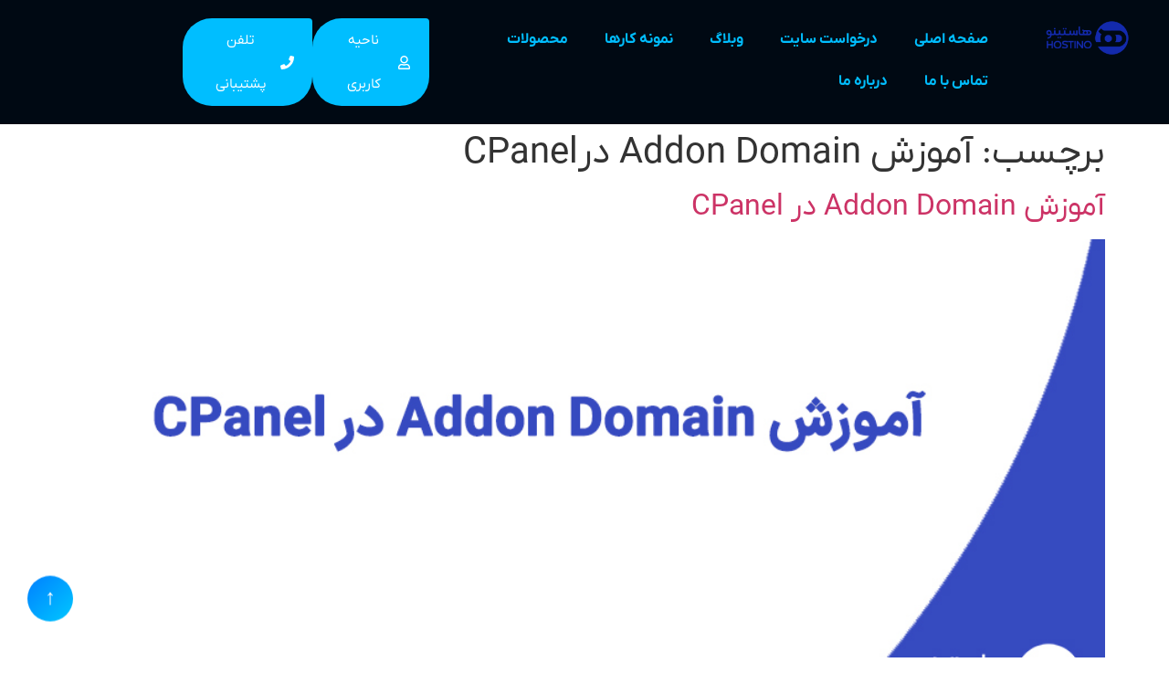

--- FILE ---
content_type: text/html; charset=UTF-8
request_url: https://hostino.asia/tag/%D8%A2%D9%85%D9%88%D8%B2%D8%B4-addon-domain-%D8%AF%D8%B1cpanel/
body_size: 15297
content:
<!doctype html>
<html dir="rtl" lang="fa-IR">
<head>
	<meta charset="UTF-8">
	<meta name="viewport" content="width=device-width, initial-scale=1">
	<link rel="profile" href="https://gmpg.org/xfn/11">
	<meta name='robots' content='index, follow, max-image-preview:large, max-snippet:-1, max-video-preview:-1' />

	<!-- This site is optimized with the Yoast SEO plugin v25.8 - https://yoast.com/wordpress/plugins/seo/ -->
	<title>بایگانی‌های آموزش Addon Domain درCPanel - هاستینو: هاست ، سرور مجازی ، سرور اختصاصی ، طراحی سایت</title>
	<link rel="canonical" href="https://hostino.asia/tag/آموزش-addon-domain-درcpanel/" />
	<meta property="og:locale" content="fa_IR" />
	<meta property="og:type" content="article" />
	<meta property="og:title" content="بایگانی‌های آموزش Addon Domain درCPanel - هاستینو: هاست ، سرور مجازی ، سرور اختصاصی ، طراحی سایت" />
	<meta property="og:url" content="https://hostino.asia/tag/آموزش-addon-domain-درcpanel/" />
	<meta property="og:site_name" content="هاستینو: هاست ، سرور مجازی ، سرور اختصاصی ، طراحی سایت" />
	<meta name="twitter:card" content="summary_large_image" />
	<script type="application/ld+json" class="yoast-schema-graph">{"@context":"https://schema.org","@graph":[{"@type":"CollectionPage","@id":"https://hostino.asia/tag/%d8%a2%d9%85%d9%88%d8%b2%d8%b4-addon-domain-%d8%af%d8%b1cpanel/","url":"https://hostino.asia/tag/%d8%a2%d9%85%d9%88%d8%b2%d8%b4-addon-domain-%d8%af%d8%b1cpanel/","name":"بایگانی‌های آموزش Addon Domain درCPanel - هاستینو: هاست ، سرور مجازی ، سرور اختصاصی ، طراحی سایت","isPartOf":{"@id":"https://hostino.asia/#website"},"primaryImageOfPage":{"@id":"https://hostino.asia/tag/%d8%a2%d9%85%d9%88%d8%b2%d8%b4-addon-domain-%d8%af%d8%b1cpanel/#primaryimage"},"image":{"@id":"https://hostino.asia/tag/%d8%a2%d9%85%d9%88%d8%b2%d8%b4-addon-domain-%d8%af%d8%b1cpanel/#primaryimage"},"thumbnailUrl":"https://hostino.asia/wp-content/uploads/2018/05/آموزش-Addon-Domain-در-CPanel.jpg","breadcrumb":{"@id":"https://hostino.asia/tag/%d8%a2%d9%85%d9%88%d8%b2%d8%b4-addon-domain-%d8%af%d8%b1cpanel/#breadcrumb"},"inLanguage":"fa-IR"},{"@type":"ImageObject","inLanguage":"fa-IR","@id":"https://hostino.asia/tag/%d8%a2%d9%85%d9%88%d8%b2%d8%b4-addon-domain-%d8%af%d8%b1cpanel/#primaryimage","url":"https://hostino.asia/wp-content/uploads/2018/05/آموزش-Addon-Domain-در-CPanel.jpg","contentUrl":"https://hostino.asia/wp-content/uploads/2018/05/آموزش-Addon-Domain-در-CPanel.jpg","width":940,"height":520},{"@type":"BreadcrumbList","@id":"https://hostino.asia/tag/%d8%a2%d9%85%d9%88%d8%b2%d8%b4-addon-domain-%d8%af%d8%b1cpanel/#breadcrumb","itemListElement":[{"@type":"ListItem","position":1,"name":"خانه","item":"https://hostino.asia/"},{"@type":"ListItem","position":2,"name":"آموزش Addon Domain درCPanel"}]},{"@type":"WebSite","@id":"https://hostino.asia/#website","url":"https://hostino.asia/","name":"هاستینو:هاست،سروراختصاصی،سرورمجازی،سایت ساز Hostino","description":"هاستینگ ، سرور مجازی ، سرور اختصاصی","publisher":{"@id":"https://hostino.asia/#organization"},"potentialAction":[{"@type":"SearchAction","target":{"@type":"EntryPoint","urlTemplate":"https://hostino.asia/?s={search_term_string}"},"query-input":{"@type":"PropertyValueSpecification","valueRequired":true,"valueName":"search_term_string"}}],"inLanguage":"fa-IR"},{"@type":"Organization","@id":"https://hostino.asia/#organization","name":"هاستینو:هاست،سروراختصاصی،سرورمجازی،سایت ساز Hostino","url":"https://hostino.asia/","logo":{"@type":"ImageObject","inLanguage":"fa-IR","@id":"https://hostino.asia/#/schema/logo/image/","url":"https://hostino.asia/wp-content/uploads/2024/09/logol.png","contentUrl":"https://hostino.asia/wp-content/uploads/2024/09/logol.png","width":161,"height":70,"caption":"هاستینو:هاست،سروراختصاصی،سرورمجازی،سایت ساز Hostino"},"image":{"@id":"https://hostino.asia/#/schema/logo/image/"}}]}</script>
	<!-- / Yoast SEO plugin. -->


<link rel="alternate" type="application/rss+xml" title="هاستینو:  هاست ، سرور مجازی ، سرور اختصاصی ، طراحی سایت &raquo; خوراک" href="https://hostino.asia/feed/" />
<link rel="alternate" type="application/rss+xml" title="هاستینو:  هاست ، سرور مجازی ، سرور اختصاصی ، طراحی سایت &raquo; آموزش Addon Domain درCPanel خوراک برچسب" href="https://hostino.asia/tag/%d8%a2%d9%85%d9%88%d8%b2%d8%b4-addon-domain-%d8%af%d8%b1cpanel/feed/" />
<style id='wp-img-auto-sizes-contain-inline-css'>
img:is([sizes=auto i],[sizes^="auto," i]){contain-intrinsic-size:3000px 1500px}
/*# sourceURL=wp-img-auto-sizes-contain-inline-css */
</style>
<style id='wp-emoji-styles-inline-css'>

	img.wp-smiley, img.emoji {
		display: inline !important;
		border: none !important;
		box-shadow: none !important;
		height: 1em !important;
		width: 1em !important;
		margin: 0 0.07em !important;
		vertical-align: -0.1em !important;
		background: none !important;
		padding: 0 !important;
	}
/*# sourceURL=wp-emoji-styles-inline-css */
</style>
<link rel='stylesheet' id='wp-block-library-rtl-css' href='https://hostino.asia/wp-includes/css/dist/block-library/style-rtl.min.css?ver=6.9' media='all' />
<style id='global-styles-inline-css'>
:root{--wp--preset--aspect-ratio--square: 1;--wp--preset--aspect-ratio--4-3: 4/3;--wp--preset--aspect-ratio--3-4: 3/4;--wp--preset--aspect-ratio--3-2: 3/2;--wp--preset--aspect-ratio--2-3: 2/3;--wp--preset--aspect-ratio--16-9: 16/9;--wp--preset--aspect-ratio--9-16: 9/16;--wp--preset--color--black: #000000;--wp--preset--color--cyan-bluish-gray: #abb8c3;--wp--preset--color--white: #ffffff;--wp--preset--color--pale-pink: #f78da7;--wp--preset--color--vivid-red: #cf2e2e;--wp--preset--color--luminous-vivid-orange: #ff6900;--wp--preset--color--luminous-vivid-amber: #fcb900;--wp--preset--color--light-green-cyan: #7bdcb5;--wp--preset--color--vivid-green-cyan: #00d084;--wp--preset--color--pale-cyan-blue: #8ed1fc;--wp--preset--color--vivid-cyan-blue: #0693e3;--wp--preset--color--vivid-purple: #9b51e0;--wp--preset--gradient--vivid-cyan-blue-to-vivid-purple: linear-gradient(135deg,rgb(6,147,227) 0%,rgb(155,81,224) 100%);--wp--preset--gradient--light-green-cyan-to-vivid-green-cyan: linear-gradient(135deg,rgb(122,220,180) 0%,rgb(0,208,130) 100%);--wp--preset--gradient--luminous-vivid-amber-to-luminous-vivid-orange: linear-gradient(135deg,rgb(252,185,0) 0%,rgb(255,105,0) 100%);--wp--preset--gradient--luminous-vivid-orange-to-vivid-red: linear-gradient(135deg,rgb(255,105,0) 0%,rgb(207,46,46) 100%);--wp--preset--gradient--very-light-gray-to-cyan-bluish-gray: linear-gradient(135deg,rgb(238,238,238) 0%,rgb(169,184,195) 100%);--wp--preset--gradient--cool-to-warm-spectrum: linear-gradient(135deg,rgb(74,234,220) 0%,rgb(151,120,209) 20%,rgb(207,42,186) 40%,rgb(238,44,130) 60%,rgb(251,105,98) 80%,rgb(254,248,76) 100%);--wp--preset--gradient--blush-light-purple: linear-gradient(135deg,rgb(255,206,236) 0%,rgb(152,150,240) 100%);--wp--preset--gradient--blush-bordeaux: linear-gradient(135deg,rgb(254,205,165) 0%,rgb(254,45,45) 50%,rgb(107,0,62) 100%);--wp--preset--gradient--luminous-dusk: linear-gradient(135deg,rgb(255,203,112) 0%,rgb(199,81,192) 50%,rgb(65,88,208) 100%);--wp--preset--gradient--pale-ocean: linear-gradient(135deg,rgb(255,245,203) 0%,rgb(182,227,212) 50%,rgb(51,167,181) 100%);--wp--preset--gradient--electric-grass: linear-gradient(135deg,rgb(202,248,128) 0%,rgb(113,206,126) 100%);--wp--preset--gradient--midnight: linear-gradient(135deg,rgb(2,3,129) 0%,rgb(40,116,252) 100%);--wp--preset--font-size--small: 13px;--wp--preset--font-size--medium: 20px;--wp--preset--font-size--large: 36px;--wp--preset--font-size--x-large: 42px;--wp--preset--spacing--20: 0.44rem;--wp--preset--spacing--30: 0.67rem;--wp--preset--spacing--40: 1rem;--wp--preset--spacing--50: 1.5rem;--wp--preset--spacing--60: 2.25rem;--wp--preset--spacing--70: 3.38rem;--wp--preset--spacing--80: 5.06rem;--wp--preset--shadow--natural: 6px 6px 9px rgba(0, 0, 0, 0.2);--wp--preset--shadow--deep: 12px 12px 50px rgba(0, 0, 0, 0.4);--wp--preset--shadow--sharp: 6px 6px 0px rgba(0, 0, 0, 0.2);--wp--preset--shadow--outlined: 6px 6px 0px -3px rgb(255, 255, 255), 6px 6px rgb(0, 0, 0);--wp--preset--shadow--crisp: 6px 6px 0px rgb(0, 0, 0);}:root { --wp--style--global--content-size: 800px;--wp--style--global--wide-size: 1200px; }:where(body) { margin: 0; }.wp-site-blocks > .alignleft { float: left; margin-right: 2em; }.wp-site-blocks > .alignright { float: right; margin-left: 2em; }.wp-site-blocks > .aligncenter { justify-content: center; margin-left: auto; margin-right: auto; }:where(.wp-site-blocks) > * { margin-block-start: 24px; margin-block-end: 0; }:where(.wp-site-blocks) > :first-child { margin-block-start: 0; }:where(.wp-site-blocks) > :last-child { margin-block-end: 0; }:root { --wp--style--block-gap: 24px; }:root :where(.is-layout-flow) > :first-child{margin-block-start: 0;}:root :where(.is-layout-flow) > :last-child{margin-block-end: 0;}:root :where(.is-layout-flow) > *{margin-block-start: 24px;margin-block-end: 0;}:root :where(.is-layout-constrained) > :first-child{margin-block-start: 0;}:root :where(.is-layout-constrained) > :last-child{margin-block-end: 0;}:root :where(.is-layout-constrained) > *{margin-block-start: 24px;margin-block-end: 0;}:root :where(.is-layout-flex){gap: 24px;}:root :where(.is-layout-grid){gap: 24px;}.is-layout-flow > .alignleft{float: left;margin-inline-start: 0;margin-inline-end: 2em;}.is-layout-flow > .alignright{float: right;margin-inline-start: 2em;margin-inline-end: 0;}.is-layout-flow > .aligncenter{margin-left: auto !important;margin-right: auto !important;}.is-layout-constrained > .alignleft{float: left;margin-inline-start: 0;margin-inline-end: 2em;}.is-layout-constrained > .alignright{float: right;margin-inline-start: 2em;margin-inline-end: 0;}.is-layout-constrained > .aligncenter{margin-left: auto !important;margin-right: auto !important;}.is-layout-constrained > :where(:not(.alignleft):not(.alignright):not(.alignfull)){max-width: var(--wp--style--global--content-size);margin-left: auto !important;margin-right: auto !important;}.is-layout-constrained > .alignwide{max-width: var(--wp--style--global--wide-size);}body .is-layout-flex{display: flex;}.is-layout-flex{flex-wrap: wrap;align-items: center;}.is-layout-flex > :is(*, div){margin: 0;}body .is-layout-grid{display: grid;}.is-layout-grid > :is(*, div){margin: 0;}body{padding-top: 0px;padding-right: 0px;padding-bottom: 0px;padding-left: 0px;}a:where(:not(.wp-element-button)){text-decoration: underline;}:root :where(.wp-element-button, .wp-block-button__link){background-color: #32373c;border-width: 0;color: #fff;font-family: inherit;font-size: inherit;font-style: inherit;font-weight: inherit;letter-spacing: inherit;line-height: inherit;padding-top: calc(0.667em + 2px);padding-right: calc(1.333em + 2px);padding-bottom: calc(0.667em + 2px);padding-left: calc(1.333em + 2px);text-decoration: none;text-transform: inherit;}.has-black-color{color: var(--wp--preset--color--black) !important;}.has-cyan-bluish-gray-color{color: var(--wp--preset--color--cyan-bluish-gray) !important;}.has-white-color{color: var(--wp--preset--color--white) !important;}.has-pale-pink-color{color: var(--wp--preset--color--pale-pink) !important;}.has-vivid-red-color{color: var(--wp--preset--color--vivid-red) !important;}.has-luminous-vivid-orange-color{color: var(--wp--preset--color--luminous-vivid-orange) !important;}.has-luminous-vivid-amber-color{color: var(--wp--preset--color--luminous-vivid-amber) !important;}.has-light-green-cyan-color{color: var(--wp--preset--color--light-green-cyan) !important;}.has-vivid-green-cyan-color{color: var(--wp--preset--color--vivid-green-cyan) !important;}.has-pale-cyan-blue-color{color: var(--wp--preset--color--pale-cyan-blue) !important;}.has-vivid-cyan-blue-color{color: var(--wp--preset--color--vivid-cyan-blue) !important;}.has-vivid-purple-color{color: var(--wp--preset--color--vivid-purple) !important;}.has-black-background-color{background-color: var(--wp--preset--color--black) !important;}.has-cyan-bluish-gray-background-color{background-color: var(--wp--preset--color--cyan-bluish-gray) !important;}.has-white-background-color{background-color: var(--wp--preset--color--white) !important;}.has-pale-pink-background-color{background-color: var(--wp--preset--color--pale-pink) !important;}.has-vivid-red-background-color{background-color: var(--wp--preset--color--vivid-red) !important;}.has-luminous-vivid-orange-background-color{background-color: var(--wp--preset--color--luminous-vivid-orange) !important;}.has-luminous-vivid-amber-background-color{background-color: var(--wp--preset--color--luminous-vivid-amber) !important;}.has-light-green-cyan-background-color{background-color: var(--wp--preset--color--light-green-cyan) !important;}.has-vivid-green-cyan-background-color{background-color: var(--wp--preset--color--vivid-green-cyan) !important;}.has-pale-cyan-blue-background-color{background-color: var(--wp--preset--color--pale-cyan-blue) !important;}.has-vivid-cyan-blue-background-color{background-color: var(--wp--preset--color--vivid-cyan-blue) !important;}.has-vivid-purple-background-color{background-color: var(--wp--preset--color--vivid-purple) !important;}.has-black-border-color{border-color: var(--wp--preset--color--black) !important;}.has-cyan-bluish-gray-border-color{border-color: var(--wp--preset--color--cyan-bluish-gray) !important;}.has-white-border-color{border-color: var(--wp--preset--color--white) !important;}.has-pale-pink-border-color{border-color: var(--wp--preset--color--pale-pink) !important;}.has-vivid-red-border-color{border-color: var(--wp--preset--color--vivid-red) !important;}.has-luminous-vivid-orange-border-color{border-color: var(--wp--preset--color--luminous-vivid-orange) !important;}.has-luminous-vivid-amber-border-color{border-color: var(--wp--preset--color--luminous-vivid-amber) !important;}.has-light-green-cyan-border-color{border-color: var(--wp--preset--color--light-green-cyan) !important;}.has-vivid-green-cyan-border-color{border-color: var(--wp--preset--color--vivid-green-cyan) !important;}.has-pale-cyan-blue-border-color{border-color: var(--wp--preset--color--pale-cyan-blue) !important;}.has-vivid-cyan-blue-border-color{border-color: var(--wp--preset--color--vivid-cyan-blue) !important;}.has-vivid-purple-border-color{border-color: var(--wp--preset--color--vivid-purple) !important;}.has-vivid-cyan-blue-to-vivid-purple-gradient-background{background: var(--wp--preset--gradient--vivid-cyan-blue-to-vivid-purple) !important;}.has-light-green-cyan-to-vivid-green-cyan-gradient-background{background: var(--wp--preset--gradient--light-green-cyan-to-vivid-green-cyan) !important;}.has-luminous-vivid-amber-to-luminous-vivid-orange-gradient-background{background: var(--wp--preset--gradient--luminous-vivid-amber-to-luminous-vivid-orange) !important;}.has-luminous-vivid-orange-to-vivid-red-gradient-background{background: var(--wp--preset--gradient--luminous-vivid-orange-to-vivid-red) !important;}.has-very-light-gray-to-cyan-bluish-gray-gradient-background{background: var(--wp--preset--gradient--very-light-gray-to-cyan-bluish-gray) !important;}.has-cool-to-warm-spectrum-gradient-background{background: var(--wp--preset--gradient--cool-to-warm-spectrum) !important;}.has-blush-light-purple-gradient-background{background: var(--wp--preset--gradient--blush-light-purple) !important;}.has-blush-bordeaux-gradient-background{background: var(--wp--preset--gradient--blush-bordeaux) !important;}.has-luminous-dusk-gradient-background{background: var(--wp--preset--gradient--luminous-dusk) !important;}.has-pale-ocean-gradient-background{background: var(--wp--preset--gradient--pale-ocean) !important;}.has-electric-grass-gradient-background{background: var(--wp--preset--gradient--electric-grass) !important;}.has-midnight-gradient-background{background: var(--wp--preset--gradient--midnight) !important;}.has-small-font-size{font-size: var(--wp--preset--font-size--small) !important;}.has-medium-font-size{font-size: var(--wp--preset--font-size--medium) !important;}.has-large-font-size{font-size: var(--wp--preset--font-size--large) !important;}.has-x-large-font-size{font-size: var(--wp--preset--font-size--x-large) !important;}
/*# sourceURL=global-styles-inline-css */
</style>

<link rel='stylesheet' id='hello-elementor-css' href='https://hostino.asia/wp-content/themes/hello-elementor/assets/css/reset.css?ver=3.4.4' media='all' />
<link rel='stylesheet' id='hello-elementor-theme-style-css' href='https://hostino.asia/wp-content/themes/hello-elementor/assets/css/theme.css?ver=3.4.4' media='all' />
<link rel='stylesheet' id='hello-elementor-header-footer-css' href='https://hostino.asia/wp-content/themes/hello-elementor/assets/css/header-footer.css?ver=3.4.4' media='all' />
<link rel='stylesheet' id='elementor-frontend-css' href='https://hostino.asia/wp-content/uploads/elementor/css/custom-frontend-rtl.min.css?ver=1769601247' media='all' />
<link rel='stylesheet' id='elementor-post-12-css' href='https://hostino.asia/wp-content/uploads/elementor/css/post-12.css?ver=1769601247' media='all' />
<link rel='stylesheet' id='widget-image-css' href='https://hostino.asia/wp-content/plugins/elementor/assets/css/widget-image-rtl.min.css?ver=3.31.3' media='all' />
<link rel='stylesheet' id='widget-nav-menu-css' href='https://hostino.asia/wp-content/uploads/elementor/css/custom-pro-widget-nav-menu-rtl.min.css?ver=1769601247' media='all' />
<link rel='stylesheet' id='persian-elementor-icon-css' href='https://hostino.asia/wp-content/plugins/persian-elementor/includes/icons/efaicons/style.css?ver=2.7.12' media='all' />
<link rel='stylesheet' id='persian-elementor-font-css' href='https://hostino.asia/wp-content/plugins/persian-elementor/assets/css/font.css?ver=2.7.12' media='all' />
<link rel='stylesheet' id='elementor-post-2206-css' href='https://hostino.asia/wp-content/uploads/elementor/css/post-2206.css?ver=1769601247' media='all' />
<link rel='stylesheet' id='elementor-post-2284-css' href='https://hostino.asia/wp-content/uploads/elementor/css/post-2284.css?ver=1769601247' media='all' />
<link rel='stylesheet' id='persian-elementor-datepicker-custom-css' href='https://hostino.asia/wp-content/plugins/persian-elementor/assets/css/datepicker-custom.css?ver=1.2.0' media='all' />
<script src="https://hostino.asia/wp-content/plugins/elementor-pro/assets/js/page-transitions.min.js?ver=3.25.0" id="page-transitions-js"></script>
<script src="https://hostino.asia/wp-includes/js/jquery/jquery.min.js?ver=3.7.1" id="jquery-core-js"></script>
<script src="https://hostino.asia/wp-includes/js/jquery/jquery-migrate.min.js?ver=3.4.1" id="jquery-migrate-js"></script>
<link rel="https://api.w.org/" href="https://hostino.asia/wp-json/" /><link rel="alternate" title="JSON" type="application/json" href="https://hostino.asia/wp-json/wp/v2/tags/381" /><link rel="EditURI" type="application/rsd+xml" title="RSD" href="https://hostino.asia/xmlrpc.php?rsd" />
<meta name="generator" content="WordPress 6.9" />
<meta name="generator" content="Elementor 3.31.3; features: e_font_icon_svg, additional_custom_breakpoints, e_element_cache; settings: css_print_method-external, google_font-disabled, font_display-swap">
			<style>
				.e-con.e-parent:nth-of-type(n+4):not(.e-lazyloaded):not(.e-no-lazyload),
				.e-con.e-parent:nth-of-type(n+4):not(.e-lazyloaded):not(.e-no-lazyload) * {
					background-image: none !important;
				}
				@media screen and (max-height: 1024px) {
					.e-con.e-parent:nth-of-type(n+3):not(.e-lazyloaded):not(.e-no-lazyload),
					.e-con.e-parent:nth-of-type(n+3):not(.e-lazyloaded):not(.e-no-lazyload) * {
						background-image: none !important;
					}
				}
				@media screen and (max-height: 640px) {
					.e-con.e-parent:nth-of-type(n+2):not(.e-lazyloaded):not(.e-no-lazyload),
					.e-con.e-parent:nth-of-type(n+2):not(.e-lazyloaded):not(.e-no-lazyload) * {
						background-image: none !important;
					}
				}
			</style>
						<meta name="theme-color" content="#ECB704">
			<link rel="icon" href="https://hostino.asia/wp-content/uploads/2024/10/favv-70x70.png" sizes="32x32" />
<link rel="icon" href="https://hostino.asia/wp-content/uploads/2024/10/favv-300x300.png" sizes="192x192" />
<link rel="apple-touch-icon" href="https://hostino.asia/wp-content/uploads/2024/10/favv-300x300.png" />
<meta name="msapplication-TileImage" content="https://hostino.asia/wp-content/uploads/2024/10/favv-300x300.png" />
</head>
<body class="rtl archive tag tag--addon-domain-cpanel tag-381 wp-custom-logo wp-embed-responsive wp-theme-hello-elementor hello-elementor-default elementor-default elementor-kit-12">

		<e-page-transition class="e-page-transition--entering" exclude="^https\:\/\/hostino\.asia\/wp\-admin\/">
					</e-page-transition>
		
<a class="skip-link screen-reader-text" href="#content">پرش به محتوا</a>

		<div data-elementor-type="header" data-elementor-id="2206" class="elementor elementor-2206 elementor-location-header" data-elementor-post-type="elementor_library">
			<div class="elementor-element elementor-element-79060b2 e-con-full elementor-hidden-tablet_extra elementor-hidden-tablet elementor-hidden-mobile_extra elementor-hidden-mobile e-flex e-con e-parent" data-id="79060b2" data-element_type="container" data-settings="{&quot;background_background&quot;:&quot;classic&quot;}">
		<div class="elementor-element elementor-element-8de638c e-con-full e-flex e-con e-child" data-id="8de638c" data-element_type="container">
				<div class="elementor-element elementor-element-1f105c5 elementor-widget__width-initial elementor-widget elementor-widget-theme-site-logo elementor-widget-image" data-id="1f105c5" data-element_type="widget" data-widget_type="theme-site-logo.default">
				<div class="elementor-widget-container">
											<a href="https://hostino.asia">
			<img width="161" height="70" src="https://hostino.asia/wp-content/uploads/2024/09/logol.png" class="attachment-full size-full wp-image-2166" alt="" />				</a>
											</div>
				</div>
				</div>
		<div class="elementor-element elementor-element-5e4b4eb e-con-full e-flex e-con e-child" data-id="5e4b4eb" data-element_type="container">
				<div class="elementor-element elementor-element-d1950e5 elementor-nav-menu--dropdown-tablet elementor-nav-menu__text-align-aside elementor-nav-menu--toggle elementor-nav-menu--burger elementor-widget elementor-widget-nav-menu" data-id="d1950e5" data-element_type="widget" data-settings="{&quot;layout&quot;:&quot;horizontal&quot;,&quot;submenu_icon&quot;:{&quot;value&quot;:&quot;&lt;svg class=\&quot;e-font-icon-svg e-fas-caret-down\&quot; viewBox=\&quot;0 0 320 512\&quot; xmlns=\&quot;http:\/\/www.w3.org\/2000\/svg\&quot;&gt;&lt;path d=\&quot;M31.3 192h257.3c17.8 0 26.7 21.5 14.1 34.1L174.1 354.8c-7.8 7.8-20.5 7.8-28.3 0L17.2 226.1C4.6 213.5 13.5 192 31.3 192z\&quot;&gt;&lt;\/path&gt;&lt;\/svg&gt;&quot;,&quot;library&quot;:&quot;fa-solid&quot;},&quot;toggle&quot;:&quot;burger&quot;}" data-widget_type="nav-menu.default">
				<div class="elementor-widget-container">
								<nav aria-label="منو" class="elementor-nav-menu--main elementor-nav-menu__container elementor-nav-menu--layout-horizontal e--pointer-underline e--animation-fade">
				<ul id="menu-1-d1950e5" class="elementor-nav-menu"><li class="menu-item menu-item-type-post_type menu-item-object-page menu-item-home menu-item-2042"><a href="https://hostino.asia/" class="elementor-item">صفحه اصلی</a></li>
<li class="menu-item menu-item-type-post_type menu-item-object-page menu-item-2045"><a href="https://hostino.asia/%d9%81%d8%b1%d9%85-%d8%af%d8%b1%d8%ae%d9%88%d8%a7%d8%b3%d8%aa-%d8%b3%d8%a7%db%8c%d8%aa/" class="elementor-item">درخواست سایت</a></li>
<li class="menu-item menu-item-type-post_type menu-item-object-page current_page_parent menu-item-2087"><a href="https://hostino.asia/%d9%85%d9%82%d8%a7%d9%84%d8%a7%d8%aa/" class="elementor-item">وبلاگ</a></li>
<li class="menu-item menu-item-type-custom menu-item-object-custom menu-item-2046"><a href="https://new.hostino.asia/portfolio" class="elementor-item">نمونه کارها</a></li>
<li class="menu-item menu-item-type-post_type menu-item-object-page menu-item-2088"><a href="https://hostino.asia/shop/" class="elementor-item">محصولات</a></li>
<li class="menu-item menu-item-type-post_type menu-item-object-page menu-item-2043"><a href="https://hostino.asia/contact-us/" class="elementor-item">تماس با ما</a></li>
<li class="menu-item menu-item-type-post_type menu-item-object-page menu-item-2044"><a href="https://hostino.asia/%d8%af%d8%b1%d8%a8%d8%a7%d8%b1%d9%87-%d9%85%d8%a7/" class="elementor-item">درباره ما</a></li>
</ul>			</nav>
					<div class="elementor-menu-toggle" role="button" tabindex="0" aria-label="تنظیم منو" aria-expanded="false">
			<svg aria-hidden="true" role="presentation" class="elementor-menu-toggle__icon--open e-font-icon-svg e-eicon-menu-bar" viewBox="0 0 1000 1000" xmlns="http://www.w3.org/2000/svg"><path d="M104 333H896C929 333 958 304 958 271S929 208 896 208H104C71 208 42 237 42 271S71 333 104 333ZM104 583H896C929 583 958 554 958 521S929 458 896 458H104C71 458 42 487 42 521S71 583 104 583ZM104 833H896C929 833 958 804 958 771S929 708 896 708H104C71 708 42 737 42 771S71 833 104 833Z"></path></svg><svg aria-hidden="true" role="presentation" class="elementor-menu-toggle__icon--close e-font-icon-svg e-eicon-close" viewBox="0 0 1000 1000" xmlns="http://www.w3.org/2000/svg"><path d="M742 167L500 408 258 167C246 154 233 150 217 150 196 150 179 158 167 167 154 179 150 196 150 212 150 229 154 242 171 254L408 500 167 742C138 771 138 800 167 829 196 858 225 858 254 829L496 587 738 829C750 842 767 846 783 846 800 846 817 842 829 829 842 817 846 804 846 783 846 767 842 750 829 737L588 500 833 258C863 229 863 200 833 171 804 137 775 137 742 167Z"></path></svg>			<span class="elementor-screen-only">منو</span>
		</div>
					<nav class="elementor-nav-menu--dropdown elementor-nav-menu__container" aria-hidden="true">
				<ul id="menu-2-d1950e5" class="elementor-nav-menu"><li class="menu-item menu-item-type-post_type menu-item-object-page menu-item-home menu-item-2042"><a href="https://hostino.asia/" class="elementor-item" tabindex="-1">صفحه اصلی</a></li>
<li class="menu-item menu-item-type-post_type menu-item-object-page menu-item-2045"><a href="https://hostino.asia/%d9%81%d8%b1%d9%85-%d8%af%d8%b1%d8%ae%d9%88%d8%a7%d8%b3%d8%aa-%d8%b3%d8%a7%db%8c%d8%aa/" class="elementor-item" tabindex="-1">درخواست سایت</a></li>
<li class="menu-item menu-item-type-post_type menu-item-object-page current_page_parent menu-item-2087"><a href="https://hostino.asia/%d9%85%d9%82%d8%a7%d9%84%d8%a7%d8%aa/" class="elementor-item" tabindex="-1">وبلاگ</a></li>
<li class="menu-item menu-item-type-custom menu-item-object-custom menu-item-2046"><a href="https://new.hostino.asia/portfolio" class="elementor-item" tabindex="-1">نمونه کارها</a></li>
<li class="menu-item menu-item-type-post_type menu-item-object-page menu-item-2088"><a href="https://hostino.asia/shop/" class="elementor-item" tabindex="-1">محصولات</a></li>
<li class="menu-item menu-item-type-post_type menu-item-object-page menu-item-2043"><a href="https://hostino.asia/contact-us/" class="elementor-item" tabindex="-1">تماس با ما</a></li>
<li class="menu-item menu-item-type-post_type menu-item-object-page menu-item-2044"><a href="https://hostino.asia/%d8%af%d8%b1%d8%a8%d8%a7%d8%b1%d9%87-%d9%85%d8%a7/" class="elementor-item" tabindex="-1">درباره ما</a></li>
</ul>			</nav>
						</div>
				</div>
				</div>
		<div class="elementor-element elementor-element-2a732cb e-con-full e-flex e-con e-child" data-id="2a732cb" data-element_type="container">
				<div class="elementor-element elementor-element-bf8b0d2 elementor-button-info elementor-widget elementor-widget-button" data-id="bf8b0d2" data-element_type="widget" data-widget_type="button.default">
				<div class="elementor-widget-container">
									<div class="elementor-button-wrapper">
					<a class="elementor-button elementor-button-link elementor-size-sm" href="https://my.hostino.asia" target="_blank">
						<span class="elementor-button-content-wrapper">
						<span class="elementor-button-icon">
				<svg aria-hidden="true" class="e-font-icon-svg e-far-user" viewBox="0 0 448 512" xmlns="http://www.w3.org/2000/svg"><path d="M313.6 304c-28.7 0-42.5 16-89.6 16-47.1 0-60.8-16-89.6-16C60.2 304 0 364.2 0 438.4V464c0 26.5 21.5 48 48 48h352c26.5 0 48-21.5 48-48v-25.6c0-74.2-60.2-134.4-134.4-134.4zM400 464H48v-25.6c0-47.6 38.8-86.4 86.4-86.4 14.6 0 38.3 16 89.6 16 51.7 0 74.9-16 89.6-16 47.6 0 86.4 38.8 86.4 86.4V464zM224 288c79.5 0 144-64.5 144-144S303.5 0 224 0 80 64.5 80 144s64.5 144 144 144zm0-240c52.9 0 96 43.1 96 96s-43.1 96-96 96-96-43.1-96-96 43.1-96 96-96z"></path></svg>			</span>
									<span class="elementor-button-text">ناحیه کاربری</span>
					</span>
					</a>
				</div>
								</div>
				</div>
				<div class="elementor-element elementor-element-97c2c6e elementor-button-info elementor-widget elementor-widget-button" data-id="97c2c6e" data-element_type="widget" data-widget_type="button.default">
				<div class="elementor-widget-container">
									<div class="elementor-button-wrapper">
					<a class="elementor-button elementor-button-link elementor-size-sm" href="tel:+989028801515" target="_blank">
						<span class="elementor-button-content-wrapper">
						<span class="elementor-button-icon">
				<svg aria-hidden="true" class="e-font-icon-svg e-fas-phone" viewBox="0 0 512 512" xmlns="http://www.w3.org/2000/svg"><path d="M493.4 24.6l-104-24c-11.3-2.6-22.9 3.3-27.5 13.9l-48 112c-4.2 9.8-1.4 21.3 6.9 28l60.6 49.6c-36 76.7-98.9 140.5-177.2 177.2l-49.6-60.6c-6.8-8.3-18.2-11.1-28-6.9l-112 48C3.9 366.5-2 378.1.6 389.4l24 104C27.1 504.2 36.7 512 48 512c256.1 0 464-207.5 464-464 0-11.2-7.7-20.9-18.6-23.4z"></path></svg>			</span>
									<span class="elementor-button-text">تلفن پشتیبانی</span>
					</span>
					</a>
				</div>
								</div>
				</div>
				</div>
				</div>
		<div class="elementor-element elementor-element-087c72f e-con-full elementor-hidden-desktop e-flex e-con e-parent" data-id="087c72f" data-element_type="container" data-settings="{&quot;background_background&quot;:&quot;classic&quot;}">
				<div class="elementor-element elementor-element-9d7acba elementor-widget__width-initial elementor-widget-mobile__width-auto elementor-widget elementor-widget-theme-site-logo elementor-widget-image" data-id="9d7acba" data-element_type="widget" data-widget_type="theme-site-logo.default">
				<div class="elementor-widget-container">
											<a href="https://hostino.asia">
			<img width="161" height="70" src="https://hostino.asia/wp-content/uploads/2024/09/logol.png" class="attachment-medium size-medium wp-image-2166" alt="" />				</a>
											</div>
				</div>
				<div class="elementor-element elementor-element-9d49093 elementor-button-info elementor-widget elementor-widget-button" data-id="9d49093" data-element_type="widget" data-widget_type="button.default">
				<div class="elementor-widget-container">
									<div class="elementor-button-wrapper">
					<a class="elementor-button elementor-button-link elementor-size-sm" href="https://my.hostino.asia" target="_blank">
						<span class="elementor-button-content-wrapper">
						<span class="elementor-button-icon">
				<svg aria-hidden="true" class="e-font-icon-svg e-far-user" viewBox="0 0 448 512" xmlns="http://www.w3.org/2000/svg"><path d="M313.6 304c-28.7 0-42.5 16-89.6 16-47.1 0-60.8-16-89.6-16C60.2 304 0 364.2 0 438.4V464c0 26.5 21.5 48 48 48h352c26.5 0 48-21.5 48-48v-25.6c0-74.2-60.2-134.4-134.4-134.4zM400 464H48v-25.6c0-47.6 38.8-86.4 86.4-86.4 14.6 0 38.3 16 89.6 16 51.7 0 74.9-16 89.6-16 47.6 0 86.4 38.8 86.4 86.4V464zM224 288c79.5 0 144-64.5 144-144S303.5 0 224 0 80 64.5 80 144s64.5 144 144 144zm0-240c52.9 0 96 43.1 96 96s-43.1 96-96 96-96-43.1-96-96 43.1-96 96-96z"></path></svg>			</span>
								</span>
					</a>
				</div>
								</div>
				</div>
				<div class="elementor-element elementor-element-81fd35d elementor-button-info elementor-widget elementor-widget-button" data-id="81fd35d" data-element_type="widget" data-widget_type="button.default">
				<div class="elementor-widget-container">
									<div class="elementor-button-wrapper">
					<a class="elementor-button elementor-button-link elementor-size-sm" href="tel:+989028801515" target="_blank">
						<span class="elementor-button-content-wrapper">
						<span class="elementor-button-icon">
				<svg aria-hidden="true" class="e-font-icon-svg e-fas-phone" viewBox="0 0 512 512" xmlns="http://www.w3.org/2000/svg"><path d="M493.4 24.6l-104-24c-11.3-2.6-22.9 3.3-27.5 13.9l-48 112c-4.2 9.8-1.4 21.3 6.9 28l60.6 49.6c-36 76.7-98.9 140.5-177.2 177.2l-49.6-60.6c-6.8-8.3-18.2-11.1-28-6.9l-112 48C3.9 366.5-2 378.1.6 389.4l24 104C27.1 504.2 36.7 512 48 512c256.1 0 464-207.5 464-464 0-11.2-7.7-20.9-18.6-23.4z"></path></svg>			</span>
								</span>
					</a>
				</div>
								</div>
				</div>
				<div class="elementor-element elementor-element-6a675e0 elementor-nav-menu--dropdown-mobile elementor-nav-menu--stretch elementor-nav-menu__text-align-center elementor-nav-menu--toggle elementor-nav-menu--burger elementor-widget elementor-widget-nav-menu" data-id="6a675e0" data-element_type="widget" data-settings="{&quot;layout&quot;:&quot;vertical&quot;,&quot;full_width&quot;:&quot;stretch&quot;,&quot;submenu_icon&quot;:{&quot;value&quot;:&quot;&lt;svg class=\&quot;e-font-icon-svg e-fas-caret-down\&quot; viewBox=\&quot;0 0 320 512\&quot; xmlns=\&quot;http:\/\/www.w3.org\/2000\/svg\&quot;&gt;&lt;path d=\&quot;M31.3 192h257.3c17.8 0 26.7 21.5 14.1 34.1L174.1 354.8c-7.8 7.8-20.5 7.8-28.3 0L17.2 226.1C4.6 213.5 13.5 192 31.3 192z\&quot;&gt;&lt;\/path&gt;&lt;\/svg&gt;&quot;,&quot;library&quot;:&quot;fa-solid&quot;},&quot;toggle&quot;:&quot;burger&quot;}" data-widget_type="nav-menu.default">
				<div class="elementor-widget-container">
								<nav aria-label="منو" class="elementor-nav-menu--main elementor-nav-menu__container elementor-nav-menu--layout-vertical e--pointer-none">
				<ul id="menu-1-6a675e0" class="elementor-nav-menu sm-vertical"><li class="menu-item menu-item-type-post_type menu-item-object-page menu-item-home menu-item-2042"><a href="https://hostino.asia/" class="elementor-item">صفحه اصلی</a></li>
<li class="menu-item menu-item-type-post_type menu-item-object-page menu-item-2045"><a href="https://hostino.asia/%d9%81%d8%b1%d9%85-%d8%af%d8%b1%d8%ae%d9%88%d8%a7%d8%b3%d8%aa-%d8%b3%d8%a7%db%8c%d8%aa/" class="elementor-item">درخواست سایت</a></li>
<li class="menu-item menu-item-type-post_type menu-item-object-page current_page_parent menu-item-2087"><a href="https://hostino.asia/%d9%85%d9%82%d8%a7%d9%84%d8%a7%d8%aa/" class="elementor-item">وبلاگ</a></li>
<li class="menu-item menu-item-type-custom menu-item-object-custom menu-item-2046"><a href="https://new.hostino.asia/portfolio" class="elementor-item">نمونه کارها</a></li>
<li class="menu-item menu-item-type-post_type menu-item-object-page menu-item-2088"><a href="https://hostino.asia/shop/" class="elementor-item">محصولات</a></li>
<li class="menu-item menu-item-type-post_type menu-item-object-page menu-item-2043"><a href="https://hostino.asia/contact-us/" class="elementor-item">تماس با ما</a></li>
<li class="menu-item menu-item-type-post_type menu-item-object-page menu-item-2044"><a href="https://hostino.asia/%d8%af%d8%b1%d8%a8%d8%a7%d8%b1%d9%87-%d9%85%d8%a7/" class="elementor-item">درباره ما</a></li>
</ul>			</nav>
					<div class="elementor-menu-toggle" role="button" tabindex="0" aria-label="تنظیم منو" aria-expanded="false">
			<svg aria-hidden="true" role="presentation" class="elementor-menu-toggle__icon--open e-font-icon-svg e-eicon-menu-bar" viewBox="0 0 1000 1000" xmlns="http://www.w3.org/2000/svg"><path d="M104 333H896C929 333 958 304 958 271S929 208 896 208H104C71 208 42 237 42 271S71 333 104 333ZM104 583H896C929 583 958 554 958 521S929 458 896 458H104C71 458 42 487 42 521S71 583 104 583ZM104 833H896C929 833 958 804 958 771S929 708 896 708H104C71 708 42 737 42 771S71 833 104 833Z"></path></svg><svg aria-hidden="true" role="presentation" class="elementor-menu-toggle__icon--close e-font-icon-svg e-eicon-close" viewBox="0 0 1000 1000" xmlns="http://www.w3.org/2000/svg"><path d="M742 167L500 408 258 167C246 154 233 150 217 150 196 150 179 158 167 167 154 179 150 196 150 212 150 229 154 242 171 254L408 500 167 742C138 771 138 800 167 829 196 858 225 858 254 829L496 587 738 829C750 842 767 846 783 846 800 846 817 842 829 829 842 817 846 804 846 783 846 767 842 750 829 737L588 500 833 258C863 229 863 200 833 171 804 137 775 137 742 167Z"></path></svg>			<span class="elementor-screen-only">منو</span>
		</div>
					<nav class="elementor-nav-menu--dropdown elementor-nav-menu__container" aria-hidden="true">
				<ul id="menu-2-6a675e0" class="elementor-nav-menu sm-vertical"><li class="menu-item menu-item-type-post_type menu-item-object-page menu-item-home menu-item-2042"><a href="https://hostino.asia/" class="elementor-item" tabindex="-1">صفحه اصلی</a></li>
<li class="menu-item menu-item-type-post_type menu-item-object-page menu-item-2045"><a href="https://hostino.asia/%d9%81%d8%b1%d9%85-%d8%af%d8%b1%d8%ae%d9%88%d8%a7%d8%b3%d8%aa-%d8%b3%d8%a7%db%8c%d8%aa/" class="elementor-item" tabindex="-1">درخواست سایت</a></li>
<li class="menu-item menu-item-type-post_type menu-item-object-page current_page_parent menu-item-2087"><a href="https://hostino.asia/%d9%85%d9%82%d8%a7%d9%84%d8%a7%d8%aa/" class="elementor-item" tabindex="-1">وبلاگ</a></li>
<li class="menu-item menu-item-type-custom menu-item-object-custom menu-item-2046"><a href="https://new.hostino.asia/portfolio" class="elementor-item" tabindex="-1">نمونه کارها</a></li>
<li class="menu-item menu-item-type-post_type menu-item-object-page menu-item-2088"><a href="https://hostino.asia/shop/" class="elementor-item" tabindex="-1">محصولات</a></li>
<li class="menu-item menu-item-type-post_type menu-item-object-page menu-item-2043"><a href="https://hostino.asia/contact-us/" class="elementor-item" tabindex="-1">تماس با ما</a></li>
<li class="menu-item menu-item-type-post_type menu-item-object-page menu-item-2044"><a href="https://hostino.asia/%d8%af%d8%b1%d8%a8%d8%a7%d8%b1%d9%87-%d9%85%d8%a7/" class="elementor-item" tabindex="-1">درباره ما</a></li>
</ul>			</nav>
						</div>
				</div>
				</div>
				</div>
		<main id="content" class="site-main">

			<div class="page-header">
			<h1 class="entry-title">برچسب:  <span>آموزش Addon Domain درCPanel</span></h1>		</div>
	
	<div class="page-content">
					<article class="post">
				<h2 class="entry-title"><a href="https://hostino.asia/%d8%a2%d9%85%d9%88%d8%b2%d8%b4-addon-domain-cpanel/">آموزش Addon Domain در CPanel</a></h2><a href="https://hostino.asia/%d8%a2%d9%85%d9%88%d8%b2%d8%b4-addon-domain-cpanel/"><img fetchpriority="high" width="800" height="443" src="https://hostino.asia/wp-content/uploads/2018/05/آموزش-Addon-Domain-در-CPanel.jpg" class="attachment-large size-large wp-post-image" alt="" decoding="async" srcset="https://hostino.asia/wp-content/uploads/2018/05/آموزش-Addon-Domain-در-CPanel.jpg 940w, https://hostino.asia/wp-content/uploads/2018/05/آموزش-Addon-Domain-در-CPanel-300x166.jpg 300w, https://hostino.asia/wp-content/uploads/2018/05/آموزش-Addon-Domain-در-CPanel-768x425.jpg 768w, https://hostino.asia/wp-content/uploads/2018/05/آموزش-Addon-Domain-در-CPanel-416x231.jpg 416w, https://hostino.asia/wp-content/uploads/2018/05/آموزش-Addon-Domain-در-CPanel-600x332.jpg 600w" sizes="(max-width: 800px) 100vw, 800px" /></a><p>با سلام خدمت کاربران وب سایت هاستینو, باسری آموزش های سی پنل در خدمت شما عزیزان هستیم. امروز قصد داریم : آموزش Addon Domain در CPanel با استفاده از Addon Domain شما قادر خواهید بود در فضای هاست خود ، اقدام به میزبانی چند دامنه با محتوای متفاوت از یکدیگر کنید. برای هر دامنه که [&hellip;]</p>
			</article>
			</div>

	
</main>
		<div data-elementor-type="footer" data-elementor-id="2284" class="elementor elementor-2284 elementor-location-footer" data-elementor-post-type="elementor_library">
			<div class="elementor-element elementor-element-c1f245b e-con-full e-flex e-con e-parent" data-id="c1f245b" data-element_type="container">
				<div class="elementor-element elementor-element-5fcd99e elementor-widget elementor-widget-html" data-id="5fcd99e" data-element_type="widget" data-widget_type="html.default">
				<div class="elementor-widget-container">
					<style>
* {
    margin: 0;
    padding: 0;
    box-sizing: border-box;
}

.hostino-footer-wrapper {
    font-family: inherit !important;
    direction: rtl;
    background: #000;
    color: #fff;
    position: relative;
    overflow: hidden;
}

/* Footer Main */
.hostino-footer {
    background: linear-gradient(180deg, #000 0%, #001d3d 100%);
    position: relative;
    overflow: hidden;
}

/* Animated Background */
.hostino-footer-bg {
    position: absolute;
    width: 100%;
    height: 100%;
    opacity: 0.05;
    background-image: 
        linear-gradient(45deg, #0080ff 25%, transparent 25%),
        linear-gradient(-45deg, #0080ff 25%, transparent 25%),
        linear-gradient(45deg, transparent 75%, #0080ff 75%),
        linear-gradient(-45deg, transparent 75%, #0080ff 75%);
    background-size: 50px 50px;
    background-position: 0 0, 0 25px, 25px -25px, -25px 0px;
    animation: hostino-footer-pattern 60s linear infinite;
}

@keyframes hostino-footer-pattern {
    0% { transform: translateX(0); }
    100% { transform: translateX(50px); }
}

/* Newsletter Section */
.hostino-newsletter {
    padding: 60px 20px;
    background: linear-gradient(135deg, #0080ff, #00c8ff);
    position: relative;
    overflow: hidden;
}

.hostino-newsletter::before {
    content: '';
    position: absolute;
    width: 300px;
    height: 300px;
    background: rgba(255,255,255,0.1);
    border-radius: 50%;
    top: -150px;
    right: -150px;
    animation: hostino-float-circle 20s infinite ease-in-out;
}

@keyframes hostino-float-circle {
    0%, 100% { transform: translate(0, 0) scale(1); }
    50% { transform: translate(-30px, 30px) scale(1.1); }
}

.hostino-newsletter-content {
    max-width: 1400px;
    margin: 0 auto;
    display: grid;
    grid-template-columns: 1fr 1fr;
    gap: 50px;
    align-items: center;
    position: relative;
    z-index: 1;
}

.hostino-newsletter-text h3 {
    font-size: 2rem;
    font-weight: 900;
    color: #fff;
    margin-bottom: 15px;
}

.hostino-newsletter-text p {
    font-size: 1.1rem;
    color: rgba(255,255,255,0.9);
    line-height: 1.8;
}

.hostino-newsletter-form {
    display: flex;
    gap: 15px;
    max-width: 500px;
    margin-right: auto;
}

.hostino-newsletter-input {
    flex: 1;
    padding: 18px 25px;
    background: rgba(255,255,255,0.2);
    border: 2px solid rgba(255,255,255,0.3);
    border-radius: 50px;
    color: #fff;
    font-size: 1rem;
    transition: all 0.3s ease;
    backdrop-filter: blur(10px);
}

.hostino-newsletter-input::placeholder {
    color: rgba(255,255,255,0.7);
}

.hostino-newsletter-input:focus {
    outline: none;
    background: rgba(255,255,255,0.3);
    border-color: #fff;
}

.hostino-newsletter-btn {
    padding: 18px 35px;
    background: #fff;
    color: #0080ff;
    border: none;
    border-radius: 50px;
    font-size: 1rem;
    font-weight: 700;
    cursor: pointer;
    transition: all 0.3s ease;
    white-space: nowrap;
}

.hostino-newsletter-btn:hover {
    transform: scale(1.05);
    box-shadow: 0 10px 30px rgba(0,0,0,0.2);
}

/* Footer Content */
.hostino-footer-content {
    padding: 80px 20px 40px;
    position: relative;
    z-index: 1;
}

.hostino-footer-grid {
    max-width: 1400px;
    margin: 0 auto;
    display: grid;
    grid-template-columns: 2fr 1fr 1fr 1fr 1.5fr;
    gap: 50px;
}

/* Footer Brand Column */
.hostino-footer-brand {
    padding-left: 20px;
}

.hostino-footer-logo {
    font-size: 2.5rem;
    font-weight: 900;
    margin-bottom: 20px;
    background: linear-gradient(45deg, #0080ff, #00c8ff);
    -webkit-background-clip: text;
    -webkit-text-fill-color: transparent;
    background-clip: text;
    display: inline-block;
}

.hostino-footer-desc {
    color: #a0c4ff;
    line-height: 1.8;
    margin-bottom: 30px;
    font-size: 1.05rem;
}

.hostino-social-links {
    display: flex;
    gap: 15px;
}

.hostino-social-link {
    width: 45px;
    height: 45px;
    background: rgba(0,128,255,0.1);
    border: 2px solid rgba(0,128,255,0.3);
    border-radius: 50%;
    display: flex;
    align-items: center;
    justify-content: center;
    text-decoration: none;
    color: #0080ff;
    font-size: 20px;
    transition: all 0.3s ease;
}

.hostino-social-link:hover {
    background: linear-gradient(45deg, #0080ff, #00c8ff);
    border-color: #0080ff;
    color: #fff;
    transform: translateY(-5px) rotate(360deg);
    box-shadow: 0 10px 20px rgba(0,128,255,0.4);
}

/* Footer Links Columns */
.hostino-footer-column h4 {
    font-size: 1.3rem;
    font-weight: 700;
    color: #fff;
    margin-bottom: 25px;
    position: relative;
    padding-bottom: 15px;
}

.hostino-footer-column h4::after {
    content: '';
    position: absolute;
    bottom: 0;
    right: 0;
    width: 50px;
    height: 3px;
    background: linear-gradient(90deg, #0080ff, #00c8ff);
    border-radius: 2px;
}

.hostino-footer-links {
    list-style: none;
}

.hostino-footer-links li {
    margin-bottom: 15px;
}

.hostino-footer-links a {
    color: #a0c4ff;
    text-decoration: none;
    font-size: 1.05rem;
    transition: all 0.3s ease;
    display: inline-block;
    position: relative;
}

.hostino-footer-links a::before {
    content: '◄';
    position: absolute;
    right: -20px;
    opacity: 0;
    transition: all 0.3s ease;
}

.hostino-footer-links a:hover {
    color: #00c8ff;
    transform: translateX(-10px);
}

.hostino-footer-links a:hover::before {
    opacity: 1;
    right: -15px;
}

/* Contact Info */
.hostino-contact-info {
    list-style: none;
}

.hostino-contact-item {
    margin-bottom: 20px;
    display: flex;
    align-items: flex-start;
    gap: 15px;
}

.hostino-contact-icon {
    width: 40px;
    height: 40px;
    background: rgba(0,128,255,0.1);
    border: 1px solid rgba(0,128,255,0.3);
    border-radius: 10px;
    display: flex;
    align-items: center;
    justify-content: center;
    color: #0080ff;
    font-size: 18px;
    flex-shrink: 0;
}

.hostino-contact-text {
    flex: 1;
}

.hostino-contact-text strong {
    display: block;
    color: #fff;
    margin-bottom: 5px;
    font-size: 0.9rem;
}

.hostino-contact-text a {
    color: #a0c4ff;
    text-decoration: none;
    transition: color 0.3s ease;
    font-size: 1.05rem;
}

.hostino-contact-text a:hover {
    color: #00c8ff;
}

/* Trust Badges Section */
.hostino-trust-section {
    padding: 50px 20px;
    background: rgba(0,128,255,0.05);
    border-top: 1px solid rgba(0,128,255,0.2);
    border-bottom: 1px solid rgba(0,128,255,0.2);
}

.hostino-trust-container {
    max-width: 1400px;
    margin: 0 auto;
}

.hostino-trust-title {
    text-align: center;
    font-size: 1.5rem;
    font-weight: 700;
    color: #fff;
    margin-bottom: 40px;
    position: relative;
}

.hostino-trust-grid {
    display: grid;
    grid-template-columns: repeat(auto-fit, minmax(150px, 1fr));
    gap: 30px;
    align-items: center;
    justify-items: center;
}

.hostino-trust-badge {
    width: 120px;
    height: 120px;
    background: rgba(255,255,255,0.05);
    border: 2px solid rgba(0,128,255,0.2);
    border-radius: 20px;
    display: flex;
    flex-direction: column;
    align-items: center;
    justify-content: center;
    text-decoration: none;
    transition: all 0.3s ease;
    position: relative;
    overflow: hidden;
}

.hostino-trust-badge::before {
    content: '';
    position: absolute;
    top: -50%;
    left: -50%;
    width: 200%;
    height: 200%;
    background: linear-gradient(45deg, transparent, rgba(0,128,255,0.3), transparent);
    transform: rotate(45deg);
    transition: all 0.5s ease;
    opacity: 0;
}

.hostino-trust-badge:hover::before {
    animation: hostino-shine 0.5s ease;
}

@keyframes hostino-shine {
    0% { transform: translateX(-100%) translateY(-100%); opacity: 0; }
    50% { opacity: 1; }
    100% { transform: translateX(100%) translateY(100%); opacity: 0; }
}

.hostino-trust-badge:hover {
    transform: translateY(-10px);
    border-color: #0080ff;
    background: rgba(0,128,255,0.1);
    box-shadow: 0 20px 40px rgba(0,128,255,0.3);
}

.hostino-trust-icon {
    font-size: 40px;
    margin-bottom: 10px;
    background: linear-gradient(45deg, #0080ff, #00c8ff);
    -webkit-background-clip: text;
    -webkit-text-fill-color: transparent;
    background-clip: text;
}

.hostino-trust-name {
    color: #a0c4ff;
    font-size: 0.9rem;
    text-align: center;
    font-weight: 600;
}

/* E-Namad Special Badges */
.hostino-enamad {
    width: 140px;
    height: 140px;
    background: linear-gradient(135deg, rgba(0,128,255,0.1), rgba(0,200,255,0.05));
    border: 3px solid #0080ff;
    position: relative;
    animation: hostino-pulse-badge 3s infinite;
}

@keyframes hostino-pulse-badge {
    0%, 100% { 
        box-shadow: 0 0 0 0 rgba(0,128,255,0.7);
    }
    50% { 
        box-shadow: 0 0 0 15px rgba(0,128,255,0);
    }
}

.hostino-samandehi {
    width: 140px;
    height: 140px;
    background: linear-gradient(135deg, rgba(0,200,255,0.1), rgba(0,128,255,0.05));
    border: 3px solid #00c8ff;
}

/* Payment Methods */
.hostino-payments {
    padding: 40px 20px;
    background: rgba(0,0,0,0.5);
}

.hostino-payments-container {
    max-width: 1400px;
    margin: 0 auto;
    text-align: center;
}

.hostino-payments-title {
    font-size: 1.2rem;
    color: #a0c4ff;
    margin-bottom: 25px;
}

.hostino-payment-icons {
    display: flex;
    justify-content: center;
    align-items: center;
    gap: 30px;
    flex-wrap: wrap;
}

.hostino-payment-icon {
    width: 80px;
    height: 50px;
    background: rgba(255,255,255,0.05);
    border: 1px solid rgba(0,128,255,0.2);
    border-radius: 10px;
    display: flex;
    align-items: center;
    justify-content: center;
    color: #0080ff;
    font-size: 24px;
    transition: all 0.3s ease;
}

.hostino-payment-icon:hover {
    transform: scale(1.1);
    background: rgba(0,128,255,0.1);
    border-color: #0080ff;
}

/* Copyright Bar */
.hostino-copyright {
    padding: 30px 20px;
    background: #000;
    border-top: 1px solid rgba(0,128,255,0.2);
}

.hostino-copyright-content {
    max-width: 1400px;
    margin: 0 auto;
    display: flex;
    justify-content: space-between;
    align-items: center;
    flex-wrap: wrap;
    gap: 20px;
}

.hostino-copyright-text {
    color: #a0c4ff;
    font-size: 1rem;
}

.hostino-copyright-text a {
    color: #0080ff;
    text-decoration: none;
    font-weight: 700;
    transition: color 0.3s ease;
}

.hostino-copyright-text a:hover {
    color: #00c8ff;
}

.hostino-footer-bottom-links {
    display: flex;
    gap: 25px;
    list-style: none;
}

.hostino-footer-bottom-links a {
    color: #a0c4ff;
    text-decoration: none;
    font-size: 0.95rem;
    transition: color 0.3s ease;
    position: relative;
}

.hostino-footer-bottom-links a::after {
    content: '';
    position: absolute;
    bottom: -5px;
    right: 0;
    width: 0;
    height: 2px;
    background: linear-gradient(90deg, #0080ff, #00c8ff);
    transition: width 0.3s ease;
}

.hostino-footer-bottom-links a:hover {
    color: #00c8ff;
}

.hostino-footer-bottom-links a:hover::after {
    width: 100%;
}

/* Back to Top Button */
.hostino-backtop {
    position: fixed;
    bottom: 30px;
    left: 30px;
    width: 50px;
    height: 50px;
    background: linear-gradient(135deg, #0080ff, #00c8ff);
    border-radius: 50%;
    display: flex;
    align-items: center;
    justify-content: center;
    text-decoration: none;
    color: #fff;
    font-size: 24px;
    box-shadow: 0 10px 30px rgba(0,128,255,0.4);
    transition: all 0.3s ease;
    z-index: 999;
    animation: hostino-bounce 2s infinite;
}

@keyframes hostino-bounce {
    0%, 100% { transform: translateY(0); }
    50% { transform: translateY(-10px); }
}

.hostino-backtop:hover {
    transform: scale(1.1);
    box-shadow: 0 15px 40px rgba(0,128,255,0.6);
}

/* Responsive */
@media (max-width: 1024px) {
    .hostino-footer-grid {
        grid-template-columns: repeat(2, 1fr);
    }
    
    .hostino-footer-brand {
        grid-column: 1 / -1;
        padding-left: 0;
        text-align: center;
    }
    
    .hostino-social-links {
        justify-content: center;
    }
}

@media (max-width: 768px) {
    .hostino-newsletter-content {
        grid-template-columns: 1fr;
        text-align: center;
    }
    
    .hostino-newsletter-form {
        max-width: 100%;
        margin: 0 auto;
        flex-direction: column;
    }
    
    .hostino-footer-grid {
        grid-template-columns: 1fr;
        text-align: center;
    }
    
    .hostino-footer-column h4::after {
        right: 50%;
        transform: translateX(50%);
    }
    
    .hostino-contact-item {
        justify-content: center;
    }
    
    .hostino-trust-grid {
        grid-template-columns: repeat(auto-fit, minmax(100px, 1fr));
    }
    
    .hostino-copyright-content {
        flex-direction: column;
        text-align: center;
    }
}
</style>

<footer class="hostino-footer-wrapper">
    <!-- Newsletter Section -->


    <!-- Main Footer -->
    <div class="hostino-footer">
        <div class="hostino-footer-bg"></div>
        
        <div class="hostino-footer-content">
            <div class="hostino-footer-grid">
                <!-- Brand Column -->
                <div class="hostino-footer-brand">
                    <div class="hostino-footer-logo">هاستینو</div>
                    <p class="hostino-footer-desc">
                        با بیش از 10 سال تجربه، هاستینو ارائه‌دهنده برتر خدمات هاست، دامنه، سرور اختصاصی و طراحی سایت در ایران
                    </p>
                    <div class="hostino-social-links">
                        <a href="#" class="hostino-social-link" title="تلگرام هاستینو">📱</a>
                        <a href="#" class="hostino-social-link" title="اینستاگرام هاستینو">📷</a>
                        <a href="#" class="hostino-social-link" title="واتساپ هاستینو">💬</a>
                        <a href="#" class="hostino-social-link" title="لینکدین هاستینو">💼</a>
                        <a href="#" class="hostino-social-link" title="یوتیوب هاستینو">▶️</a>
                    </div>
                </div>

                <!-- Services Column -->
                <div class="hostino-footer-column">
                    <h4>خدمات هاستینو</h4>
                    <ul class="hostino-footer-links">
                        <li><a href="#">هاست ارزان</a></li>
                        <li><a href="#">هاست وردپرس</a></li>
                        <li><a href="#">سرور مجازی ایران</a></li>
                        <li><a href="#">سرور اختصاصی ایران</a></li>
                        <li><a href="https://webarak.ir">فروشگاه‌ساز</a></li>
                        <li><a href="https://webarak.ir">طراحی سایت</a></li>
                    </ul>
                </div>

                <!-- Support Column -->
                <div class="hostino-footer-column">
                    <h4>پشتیبانی</h4>
                    <ul class="hostino-footer-links">
                        <li><a href="#">راهنمای خرید</a></li>
                        <li><a href="#">پنل کاربری</a></li>
                        <li><a href="#">تیکت پشتیبانی</a></li>
                        <li><a href="#">آموزش‌ها</a></li>
                        <li><a href="#">وبلاگ هاستینو</a></li>
                        <li><a href="#">سوالات متداول</a></li>
                    </ul>
                </div>

                <!-- Company Column -->
                <div class="hostino-footer-column">
                    <h4>هاستینو</h4>
                    <ul class="hostino-footer-links">
                        <li><a href="#">درباره ما</a></li>
                        <li><a href="#">تماس با ما</a></li>
                        <li><a href="#">قوانین استفاده</a></li>
                        <li><a href="#">حریم خصوصی</a></li>
                        <li><a href="#">فرصت‌های شغلی</a></li>
                        <li><a href="#">همکاری</a></li>
                    </ul>
                </div>

                <!-- Contact Column -->
                <div class="hostino-footer-column">
                    <h4>ارتباط با هاستینو</h4>
                    <ul class="hostino-contact-info">
                        <li class="hostino-contact-item">
                            <div class="hostino-contact-icon">📞</div>
                            <div class="hostino-contact-text">
                                <strong>تلفن پشتیبانی</strong>
                                <a href="tel:02191234567">09028801515</a>
                            </div>
                        </li>
                        <li class="hostino-contact-item">
                            <div class="hostino-contact-icon">📧</div>
                            <div class="hostino-contact-text">
                                <strong>ایمیل</strong>
                                <a href="mailto:info@hostino.ir">info@hostino.asia</a>
                            </div>
                        </li>
                        <li class="hostino-contact-item">
                            <div class="hostino-contact-icon">📍</div>
                            <div class="hostino-contact-text">
                                <strong>آدرس</strong>
                                <span style="color: #a0c4ff;">استان مرکزی،اراک،خیابان جهرم</span>
                            </div>
                        </li>
                    </ul>
                </div>
            </div>
        </div>
    </div>

    <!-- Trust Badges Section -->
    <section class="hostino-trust-section">
        <div class="hostino-trust-container">
            <h3 class="hostino-trust-title">نمادهای اعتماد و مجوزهای هاستینو</h3>
            <div class="hostino-trust-grid">
                <!-- E-Namad -->
                <a href="#" class="hostino-trust-badge hostino-enamad">
                    <div class="hostino-trust-icon">🏆</div>
                    <div class="hostino-trust-name">اینماد</div>
                </a>
                
                <!-- Samandehi -->
                <a href="#" class="hostino-trust-badge hostino-samandehi">
                    <div class="hostino-trust-icon">⭐</div>
                    <div class="hostino-trust-name">ساماندهی</div>
                </a>
                
                <!-- Customer Satisfaction -->
                <a href="#" class="hostino-trust-badge">
                    <div class="hostino-trust-icon">😊</div>
                    <div class="hostino-trust-name">رضایت 98%</div>
                </a>
                
                <!-- SSL Certificate -->
                <a href="#" class="hostino-trust-badge">
                    <div class="hostino-trust-icon">🔒</div>
                    <div class="hostino-trust-name">SSL امن</div>
                </a>
                
                
                <!-- Support Quality -->
                <a href="#" class="hostino-trust-badge">
                    <div class="hostino-trust-icon">💎</div>
                    <div class="hostino-trust-name">پشتیبانی طلایی</div>
                </a>
                
                <!-- Trust Score -->
                <a href="#" class="hostino-trust-badge">
                    <div class="hostino-trust-icon">📊</div>
                    <div class="hostino-trust-name">امتیاز A+</div>
                </a>
            </div>
        </div>
    </section>

   

    <!-- Copyright Bar -->
    <div class="hostino-copyright">
        <div class="hostino-copyright-content">
            <div class="hostino-copyright-text">
                © 1403 - تمامی حقوق برای <a href="#">هاستینو</a> محفوظ است
            </div>
            <ul class="hostino-footer-bottom-links">
                <li><a href="#">قوانین استفاده</a></li>
                <li><a href="#">حریم خصوصی</a></li>
                <li><a href="#">شرایط بازگشت وجه</a></li>
                <li><a href="#">SLA</a></li>
                <li><a href="#">نقشه سایت</a></li>
            </ul>
        </div>
    </div>

    <!-- Back to Top Button -->
    <a href="#" class="hostino-backtop">↑</a>
</footer>				</div>
				</div>
				</div>
				</div>
		
<script type="speculationrules">
{"prefetch":[{"source":"document","where":{"and":[{"href_matches":"/*"},{"not":{"href_matches":["/wp-*.php","/wp-admin/*","/wp-content/uploads/*","/wp-content/*","/wp-content/plugins/*","/wp-content/themes/hello-elementor/*","/*\\?(.+)"]}},{"not":{"selector_matches":"a[rel~=\"nofollow\"]"}},{"not":{"selector_matches":".no-prefetch, .no-prefetch a"}}]},"eagerness":"conservative"}]}
</script>
			<script>
				const lazyloadRunObserver = () => {
					const lazyloadBackgrounds = document.querySelectorAll( `.e-con.e-parent:not(.e-lazyloaded)` );
					const lazyloadBackgroundObserver = new IntersectionObserver( ( entries ) => {
						entries.forEach( ( entry ) => {
							if ( entry.isIntersecting ) {
								let lazyloadBackground = entry.target;
								if( lazyloadBackground ) {
									lazyloadBackground.classList.add( 'e-lazyloaded' );
								}
								lazyloadBackgroundObserver.unobserve( entry.target );
							}
						});
					}, { rootMargin: '200px 0px 200px 0px' } );
					lazyloadBackgrounds.forEach( ( lazyloadBackground ) => {
						lazyloadBackgroundObserver.observe( lazyloadBackground );
					} );
				};
				const events = [
					'DOMContentLoaded',
					'elementor/lazyload/observe',
				];
				events.forEach( ( event ) => {
					document.addEventListener( event, lazyloadRunObserver );
				} );
			</script>
			<script src="https://hostino.asia/wp-content/themes/hello-elementor/assets/js/hello-frontend.js?ver=3.4.4" id="hello-theme-frontend-js"></script>
<script src="https://hostino.asia/wp-content/plugins/elementor-pro/assets//lib/instant-page/instant-page.min.js?ver=3.25.0" id="instant-page-js"></script>
<script src="https://hostino.asia/wp-content/plugins/elementor/assets/js/webpack.runtime.min.js?ver=3.31.3" id="elementor-webpack-runtime-js"></script>
<script src="https://hostino.asia/wp-content/plugins/elementor/assets/js/frontend-modules.min.js?ver=3.31.3" id="elementor-frontend-modules-js"></script>
<script src="https://hostino.asia/wp-includes/js/jquery/ui/core.min.js?ver=1.13.3" id="jquery-ui-core-js"></script>
<script id="elementor-frontend-js-before">
var elementorFrontendConfig = {"environmentMode":{"edit":false,"wpPreview":false,"isScriptDebug":false},"i18n":{"shareOnFacebook":"\u0627\u0634\u062a\u0631\u0627\u06a9 \u06af\u0630\u0627\u0631\u06cc \u062f\u0631 Facebook","shareOnTwitter":"\u0627\u0634\u062a\u0631\u0627\u06a9 \u06af\u0630\u0627\u0631\u06cc \u062f\u0631 Twitter","pinIt":"\u067e\u06cc\u0646 \u06a9\u0646\u06cc\u062f","download":"\u062f\u0627\u0646\u0644\u0648\u062f","downloadImage":"\u062f\u0627\u0646\u0644\u0648\u062f \u062a\u0635\u0648\u06cc\u0631","fullscreen":"\u062a\u0645\u0627\u0645\u200c\u0635\u0641\u062d\u0647","zoom":"\u0628\u0632\u0631\u06af\u0646\u0645\u0627\u06cc\u06cc","share":"\u0627\u0634\u062a\u0631\u0627\u06a9 \u06af\u0630\u0627\u0631\u06cc","playVideo":"\u067e\u062e\u0634 \u0648\u06cc\u062f\u06cc\u0648","previous":"\u0642\u0628\u0644\u06cc","next":"\u0628\u0639\u062f\u06cc","close":"\u0628\u0633\u062a\u0646","a11yCarouselPrevSlideMessage":"\u0627\u0633\u0644\u0627\u06cc\u062f \u0642\u0628\u0644\u06cc","a11yCarouselNextSlideMessage":"\u0627\u0633\u0644\u0627\u06cc\u062f \u0628\u0639\u062f\u06cc","a11yCarouselFirstSlideMessage":"\u0627\u06cc\u0646 \u0627\u0648\u0644\u06cc\u0646 \u0627\u0633\u0644\u0627\u06cc\u062f \u0627\u0633\u062a","a11yCarouselLastSlideMessage":"\u0627\u06cc\u0646 \u0622\u062e\u0631\u06cc\u0646 \u0627\u0633\u0644\u0627\u06cc\u062f \u0627\u0633\u062a","a11yCarouselPaginationBulletMessage":"\u0628\u0647 \u0627\u0633\u0644\u0627\u06cc\u062f \u0628\u0631\u0648\u06cc\u062f"},"is_rtl":true,"breakpoints":{"xs":0,"sm":480,"md":576,"lg":992,"xl":1440,"xxl":1600},"responsive":{"breakpoints":{"mobile":{"label":"\u0645\u0648\u0628\u0627\u06cc\u0644 \u0639\u0645\u0648\u062f\u06cc","value":575,"default_value":767,"direction":"max","is_enabled":true},"mobile_extra":{"label":"\u0645\u0648\u0628\u0627\u06cc\u0644 \u0627\u0641\u0642\u06cc","value":880,"default_value":880,"direction":"max","is_enabled":true},"tablet":{"label":"\u062a\u0628\u0644\u062a \u0639\u0645\u0648\u062f\u06cc","value":991,"default_value":1024,"direction":"max","is_enabled":true},"tablet_extra":{"label":"\u062a\u0628\u0644\u062a \u0627\u0641\u0642\u06cc","value":1199,"default_value":1200,"direction":"max","is_enabled":true},"laptop":{"label":"\u0644\u067e \u062a\u0627\u067e","value":1297,"default_value":1366,"direction":"max","is_enabled":false},"widescreen":{"label":"\u0635\u0641\u062d\u0647 \u0639\u0631\u06cc\u0636","value":2400,"default_value":2400,"direction":"min","is_enabled":false}},"hasCustomBreakpoints":true},"version":"3.31.3","is_static":false,"experimentalFeatures":{"e_font_icon_svg":true,"additional_custom_breakpoints":true,"container":true,"theme_builder_v2":true,"hello-theme-header-footer":true,"nested-elements":true,"e_element_cache":true,"home_screen":true,"global_classes_should_enforce_capabilities":true,"e_variables":true,"cloud-library":true,"e_opt_in_v4_page":true},"urls":{"assets":"https:\/\/hostino.asia\/wp-content\/plugins\/elementor\/assets\/","ajaxurl":"https:\/\/hostino.asia\/wp-admin\/admin-ajax.php","uploadUrl":"https:\/\/hostino.asia\/wp-content\/uploads"},"nonces":{"floatingButtonsClickTracking":"b4c53d6afa"},"swiperClass":"swiper","settings":{"editorPreferences":[]},"kit":{"active_breakpoints":["viewport_mobile","viewport_mobile_extra","viewport_tablet","viewport_tablet_extra"],"viewport_tablet":991,"viewport_tablet_extra":1199,"viewport_mobile":575,"global_image_lightbox":"yes","lightbox_enable_counter":"yes","lightbox_enable_fullscreen":"yes","lightbox_enable_zoom":"yes","lightbox_enable_share":"yes","lightbox_title_src":"title","lightbox_description_src":"description","hello_header_logo_type":"logo","hello_header_menu_layout":"horizontal","hello_footer_logo_type":"logo"},"post":{"id":0,"title":"\u0628\u0627\u06cc\u06af\u0627\u0646\u06cc\u200c\u0647\u0627\u06cc \u0622\u0645\u0648\u0632\u0634 Addon Domain \u062f\u0631CPanel - \u0647\u0627\u0633\u062a\u06cc\u0646\u0648: \u0647\u0627\u0633\u062a \u060c \u0633\u0631\u0648\u0631 \u0645\u062c\u0627\u0632\u06cc \u060c \u0633\u0631\u0648\u0631 \u0627\u062e\u062a\u0635\u0627\u0635\u06cc \u060c \u0637\u0631\u0627\u062d\u06cc \u0633\u0627\u06cc\u062a","excerpt":""}};
//# sourceURL=elementor-frontend-js-before
</script>
<script src="https://hostino.asia/wp-content/plugins/elementor/assets/js/frontend.min.js?ver=3.31.3" id="elementor-frontend-js"></script>
<script src="https://hostino.asia/wp-content/plugins/elementor-pro/assets/lib/smartmenus/jquery.smartmenus.min.js?ver=1.2.1" id="smartmenus-js"></script>
<script src="https://hostino.asia/wp-content/plugins/persian-elementor/assets/js/jalalidatepicker.min.js?ver=1.2.0" id="persian-elementor-datepicker-js"></script>
<script src="https://hostino.asia/wp-content/plugins/persian-elementor/assets/js/datepicker-init.js?ver=1.2.0" id="persian-elementor-datepicker-init-js"></script>
<script src="https://hostino.asia/wp-content/plugins/elementor-pro/assets/js/webpack-pro.runtime.min.js?ver=3.25.0" id="elementor-pro-webpack-runtime-js"></script>
<script src="https://hostino.asia/wp-includes/js/dist/hooks.min.js?ver=dd5603f07f9220ed27f1" id="wp-hooks-js"></script>
<script src="https://hostino.asia/wp-includes/js/dist/i18n.min.js?ver=c26c3dc7bed366793375" id="wp-i18n-js"></script>
<script id="wp-i18n-js-after">
wp.i18n.setLocaleData( { 'text direction\u0004ltr': [ 'rtl' ] } );
//# sourceURL=wp-i18n-js-after
</script>
<script id="elementor-pro-frontend-js-before">
var ElementorProFrontendConfig = {"ajaxurl":"https:\/\/hostino.asia\/wp-admin\/admin-ajax.php","nonce":"ad4deae331","urls":{"assets":"https:\/\/hostino.asia\/wp-content\/plugins\/elementor-pro\/assets\/","rest":"https:\/\/hostino.asia\/wp-json\/"},"settings":{"lazy_load_background_images":true},"popup":{"hasPopUps":false},"shareButtonsNetworks":{"facebook":{"title":"Facebook","has_counter":true},"twitter":{"title":"Twitter"},"linkedin":{"title":"LinkedIn","has_counter":true},"pinterest":{"title":"Pinterest","has_counter":true},"reddit":{"title":"Reddit","has_counter":true},"vk":{"title":"VK","has_counter":true},"odnoklassniki":{"title":"OK","has_counter":true},"tumblr":{"title":"Tumblr"},"digg":{"title":"Digg"},"skype":{"title":"Skype"},"stumbleupon":{"title":"StumbleUpon","has_counter":true},"mix":{"title":"Mix"},"telegram":{"title":"Telegram"},"pocket":{"title":"Pocket","has_counter":true},"xing":{"title":"XING","has_counter":true},"whatsapp":{"title":"WhatsApp"},"email":{"title":"Email"},"print":{"title":"Print"},"x-twitter":{"title":"X"},"threads":{"title":"Threads"}},"facebook_sdk":{"lang":"fa_IR","app_id":""},"lottie":{"defaultAnimationUrl":"https:\/\/hostino.asia\/wp-content\/plugins\/elementor-pro\/modules\/lottie\/assets\/animations\/default.json"}};
//# sourceURL=elementor-pro-frontend-js-before
</script>
<script src="https://hostino.asia/wp-content/plugins/elementor-pro/assets/js/frontend.min.js?ver=3.25.0" id="elementor-pro-frontend-js"></script>
<script src="https://hostino.asia/wp-content/plugins/elementor-pro/assets/js/elements-handlers.min.js?ver=3.25.0" id="pro-elements-handlers-js"></script>
<script id="wp-emoji-settings" type="application/json">
{"baseUrl":"https://s.w.org/images/core/emoji/17.0.2/72x72/","ext":".png","svgUrl":"https://s.w.org/images/core/emoji/17.0.2/svg/","svgExt":".svg","source":{"concatemoji":"https://hostino.asia/wp-includes/js/wp-emoji-release.min.js?ver=6.9"}}
</script>
<script type="module">
/*! This file is auto-generated */
const a=JSON.parse(document.getElementById("wp-emoji-settings").textContent),o=(window._wpemojiSettings=a,"wpEmojiSettingsSupports"),s=["flag","emoji"];function i(e){try{var t={supportTests:e,timestamp:(new Date).valueOf()};sessionStorage.setItem(o,JSON.stringify(t))}catch(e){}}function c(e,t,n){e.clearRect(0,0,e.canvas.width,e.canvas.height),e.fillText(t,0,0);t=new Uint32Array(e.getImageData(0,0,e.canvas.width,e.canvas.height).data);e.clearRect(0,0,e.canvas.width,e.canvas.height),e.fillText(n,0,0);const a=new Uint32Array(e.getImageData(0,0,e.canvas.width,e.canvas.height).data);return t.every((e,t)=>e===a[t])}function p(e,t){e.clearRect(0,0,e.canvas.width,e.canvas.height),e.fillText(t,0,0);var n=e.getImageData(16,16,1,1);for(let e=0;e<n.data.length;e++)if(0!==n.data[e])return!1;return!0}function u(e,t,n,a){switch(t){case"flag":return n(e,"\ud83c\udff3\ufe0f\u200d\u26a7\ufe0f","\ud83c\udff3\ufe0f\u200b\u26a7\ufe0f")?!1:!n(e,"\ud83c\udde8\ud83c\uddf6","\ud83c\udde8\u200b\ud83c\uddf6")&&!n(e,"\ud83c\udff4\udb40\udc67\udb40\udc62\udb40\udc65\udb40\udc6e\udb40\udc67\udb40\udc7f","\ud83c\udff4\u200b\udb40\udc67\u200b\udb40\udc62\u200b\udb40\udc65\u200b\udb40\udc6e\u200b\udb40\udc67\u200b\udb40\udc7f");case"emoji":return!a(e,"\ud83e\u1fac8")}return!1}function f(e,t,n,a){let r;const o=(r="undefined"!=typeof WorkerGlobalScope&&self instanceof WorkerGlobalScope?new OffscreenCanvas(300,150):document.createElement("canvas")).getContext("2d",{willReadFrequently:!0}),s=(o.textBaseline="top",o.font="600 32px Arial",{});return e.forEach(e=>{s[e]=t(o,e,n,a)}),s}function r(e){var t=document.createElement("script");t.src=e,t.defer=!0,document.head.appendChild(t)}a.supports={everything:!0,everythingExceptFlag:!0},new Promise(t=>{let n=function(){try{var e=JSON.parse(sessionStorage.getItem(o));if("object"==typeof e&&"number"==typeof e.timestamp&&(new Date).valueOf()<e.timestamp+604800&&"object"==typeof e.supportTests)return e.supportTests}catch(e){}return null}();if(!n){if("undefined"!=typeof Worker&&"undefined"!=typeof OffscreenCanvas&&"undefined"!=typeof URL&&URL.createObjectURL&&"undefined"!=typeof Blob)try{var e="postMessage("+f.toString()+"("+[JSON.stringify(s),u.toString(),c.toString(),p.toString()].join(",")+"));",a=new Blob([e],{type:"text/javascript"});const r=new Worker(URL.createObjectURL(a),{name:"wpTestEmojiSupports"});return void(r.onmessage=e=>{i(n=e.data),r.terminate(),t(n)})}catch(e){}i(n=f(s,u,c,p))}t(n)}).then(e=>{for(const n in e)a.supports[n]=e[n],a.supports.everything=a.supports.everything&&a.supports[n],"flag"!==n&&(a.supports.everythingExceptFlag=a.supports.everythingExceptFlag&&a.supports[n]);var t;a.supports.everythingExceptFlag=a.supports.everythingExceptFlag&&!a.supports.flag,a.supports.everything||((t=a.source||{}).concatemoji?r(t.concatemoji):t.wpemoji&&t.twemoji&&(r(t.twemoji),r(t.wpemoji)))});
//# sourceURL=https://hostino.asia/wp-includes/js/wp-emoji-loader.min.js
</script>

</body>
</html>


--- FILE ---
content_type: text/css
request_url: https://hostino.asia/wp-content/uploads/elementor/css/post-12.css?ver=1769601247
body_size: 364
content:
.elementor-kit-12{--e-global-color-primary:#403D39;--e-global-color-secondary:#ECB704;--e-global-color-text:#403D39;--e-global-color-accent:#777777;--e-global-color-bf52680:#FFF1B8;--e-global-typography-primary-font-weight:600;--e-global-typography-secondary-font-weight:400;--e-global-typography-text-font-weight:400;--e-global-typography-accent-font-weight:500;font-family:"IRANYekanX";--e-page-transition-entrance-animation:e-page-transition-slide-out-right;--e-page-transition-exit-animation:e-page-transition-slide-in-left;--e-page-transition-animation-duration:500ms;}.elementor-kit-12 button,.elementor-kit-12 input[type="button"],.elementor-kit-12 input[type="submit"],.elementor-kit-12 .elementor-button{background-color:#403D39;line-height:48px;color:#FFFFFF;border-radius:32px 4px 32px 32px;padding:0px 20px 0px 20px;}.elementor-kit-12 button:hover,.elementor-kit-12 button:focus,.elementor-kit-12 input[type="button"]:hover,.elementor-kit-12 input[type="button"]:focus,.elementor-kit-12 input[type="submit"]:hover,.elementor-kit-12 input[type="submit"]:focus,.elementor-kit-12 .elementor-button:hover,.elementor-kit-12 .elementor-button:focus{background-color:#ECB704;color:#403D39;}.elementor-kit-12 a{font-family:"IRANYekanX";}.elementor-kit-12 h1{font-family:"IRANYekanX";}.elementor-kit-12 h2{font-family:"IRANYekanX";}.elementor-kit-12 h3{font-family:"IRANYekanX";}.elementor-kit-12 h4{font-family:"IRANYekanX";}.elementor-kit-12 h5{font-family:"IRANYekanX";}.elementor-kit-12 h6{font-family:"IRANYekanX";}.elementor-section.elementor-section-boxed > .elementor-container{max-width:1297px;}.e-con{--container-max-width:1297px;--container-default-padding-top:10px;--container-default-padding-right:20px;--container-default-padding-bottom:10px;--container-default-padding-left:20px;}.elementor-widget:not(:last-child){margin-block-end:20px;}.elementor-element{--widgets-spacing:20px 20px;--widgets-spacing-row:20px;--widgets-spacing-column:20px;}{}h1.entry-title{display:var(--page-title-display);}.site-header .site-branding{flex-direction:column;align-items:stretch;}.site-header{padding-inline-end:0px;padding-inline-start:0px;}.site-footer .site-branding{flex-direction:column;align-items:stretch;}@media(max-width:1199px){.elementor-section.elementor-section-boxed > .elementor-container{max-width:960px;}.e-con{--container-max-width:960px;--container-default-padding-top:10px;--container-default-padding-right:20px;--container-default-padding-bottom:10px;--container-default-padding-left:20px;}}@media(max-width:991px){.elementor-section.elementor-section-boxed > .elementor-container{max-width:720px;}.e-con{--container-max-width:720px;--container-default-padding-top:10px;--container-default-padding-right:20px;--container-default-padding-bottom:10px;--container-default-padding-left:20px;}}@media(max-width:880px){.elementor-section.elementor-section-boxed > .elementor-container{max-width:540px;}.e-con{--container-max-width:540px;}}@media(max-width:575px){.elementor-section.elementor-section-boxed > .elementor-container{max-width:100%;}.e-con{--container-max-width:100%;}}

--- FILE ---
content_type: text/css
request_url: https://hostino.asia/wp-content/uploads/elementor/css/post-2206.css?ver=1769601247
body_size: 835
content:
.elementor-2206 .elementor-element.elementor-element-79060b2{--display:flex;--flex-direction:row;--container-widget-width:calc( ( 1 - var( --container-widget-flex-grow ) ) * 100% );--container-widget-height:100%;--container-widget-flex-grow:1;--container-widget-align-self:stretch;--flex-wrap-mobile:wrap;--justify-content:center;--align-items:center;--gap:0px 0px;--row-gap:0px;--column-gap:0px;}.elementor-2206 .elementor-element.elementor-element-79060b2:not(.elementor-motion-effects-element-type-background), .elementor-2206 .elementor-element.elementor-element-79060b2 > .elementor-motion-effects-container > .elementor-motion-effects-layer{background-color:#000913;}.elementor-2206 .elementor-element.elementor-element-8de638c{--display:flex;--flex-direction:column;--container-widget-width:100%;--container-widget-height:initial;--container-widget-flex-grow:0;--container-widget-align-self:initial;--flex-wrap-mobile:wrap;}.elementor-2206 .elementor-element.elementor-element-8de638c.e-con{--flex-grow:0;--flex-shrink:0;}.elementor-widget-theme-site-logo .widget-image-caption{color:var( --e-global-color-text );font-weight:var( --e-global-typography-text-font-weight );}.elementor-2206 .elementor-element.elementor-element-1f105c5{width:var( --container-widget-width, 114.63% );max-width:114.63%;--container-widget-width:114.63%;--container-widget-flex-grow:0;}.elementor-2206 .elementor-element.elementor-element-1f105c5.elementor-element{--flex-grow:0;--flex-shrink:0;}.elementor-2206 .elementor-element.elementor-element-5e4b4eb{--display:flex;--flex-direction:column;--container-widget-width:100%;--container-widget-height:initial;--container-widget-flex-grow:0;--container-widget-align-self:initial;--flex-wrap-mobile:wrap;}.elementor-2206 .elementor-element.elementor-element-5e4b4eb.e-con{--flex-grow:0;--flex-shrink:0;}.elementor-widget-nav-menu .elementor-nav-menu .elementor-item{font-weight:var( --e-global-typography-primary-font-weight );}.elementor-widget-nav-menu .elementor-nav-menu--main .elementor-item{color:var( --e-global-color-text );fill:var( --e-global-color-text );}.elementor-widget-nav-menu .elementor-nav-menu--main .elementor-item:hover,
					.elementor-widget-nav-menu .elementor-nav-menu--main .elementor-item.elementor-item-active,
					.elementor-widget-nav-menu .elementor-nav-menu--main .elementor-item.highlighted,
					.elementor-widget-nav-menu .elementor-nav-menu--main .elementor-item:focus{color:var( --e-global-color-accent );fill:var( --e-global-color-accent );}.elementor-widget-nav-menu .elementor-nav-menu--main:not(.e--pointer-framed) .elementor-item:before,
					.elementor-widget-nav-menu .elementor-nav-menu--main:not(.e--pointer-framed) .elementor-item:after{background-color:var( --e-global-color-accent );}.elementor-widget-nav-menu .e--pointer-framed .elementor-item:before,
					.elementor-widget-nav-menu .e--pointer-framed .elementor-item:after{border-color:var( --e-global-color-accent );}.elementor-widget-nav-menu{--e-nav-menu-divider-color:var( --e-global-color-text );}.elementor-widget-nav-menu .elementor-nav-menu--dropdown .elementor-item, .elementor-widget-nav-menu .elementor-nav-menu--dropdown  .elementor-sub-item{font-weight:var( --e-global-typography-accent-font-weight );}.elementor-2206 .elementor-element.elementor-element-d1950e5 .elementor-menu-toggle{margin:0 auto;}.elementor-2206 .elementor-element.elementor-element-d1950e5 .elementor-nav-menu--main .elementor-item{color:#00BEFF;fill:#00BEFF;}.elementor-2206 .elementor-element.elementor-element-d1950e5 .elementor-nav-menu--main .elementor-item:hover,
					.elementor-2206 .elementor-element.elementor-element-d1950e5 .elementor-nav-menu--main .elementor-item.elementor-item-active,
					.elementor-2206 .elementor-element.elementor-element-d1950e5 .elementor-nav-menu--main .elementor-item.highlighted,
					.elementor-2206 .elementor-element.elementor-element-d1950e5 .elementor-nav-menu--main .elementor-item:focus{color:#FFFFFF;fill:#FFFFFF;}.elementor-2206 .elementor-element.elementor-element-d1950e5 .elementor-nav-menu--main:not(.e--pointer-framed) .elementor-item:before,
					.elementor-2206 .elementor-element.elementor-element-d1950e5 .elementor-nav-menu--main:not(.e--pointer-framed) .elementor-item:after{background-color:#00BEFF;}.elementor-2206 .elementor-element.elementor-element-d1950e5 .e--pointer-framed .elementor-item:before,
					.elementor-2206 .elementor-element.elementor-element-d1950e5 .e--pointer-framed .elementor-item:after{border-color:#00BEFF;}.elementor-2206 .elementor-element.elementor-element-2a732cb{--display:flex;--flex-direction:row;--container-widget-width:initial;--container-widget-height:100%;--container-widget-flex-grow:1;--container-widget-align-self:stretch;--flex-wrap-mobile:wrap;}.elementor-widget-button .elementor-button{background-color:var( --e-global-color-accent );font-weight:var( --e-global-typography-accent-font-weight );}.elementor-2206 .elementor-element.elementor-element-bf8b0d2 .elementor-button{background-color:#00BEFF;fill:#FFFFFF;color:#FFFFFF;}.elementor-2206 .elementor-element.elementor-element-bf8b0d2 .elementor-button-content-wrapper{flex-direction:row;}.elementor-2206 .elementor-element.elementor-element-97c2c6e .elementor-button{background-color:#00BEFF;fill:#FFFFFF;color:#FFFFFF;}.elementor-2206 .elementor-element.elementor-element-97c2c6e .elementor-button-content-wrapper{flex-direction:row;}.elementor-2206 .elementor-element.elementor-element-087c72f{--display:flex;--flex-direction:column;--container-widget-width:100%;--container-widget-height:initial;--container-widget-flex-grow:0;--container-widget-align-self:initial;--flex-wrap-mobile:wrap;}.elementor-2206 .elementor-element.elementor-element-087c72f:not(.elementor-motion-effects-element-type-background), .elementor-2206 .elementor-element.elementor-element-087c72f > .elementor-motion-effects-container > .elementor-motion-effects-layer{background-color:#000913;}.elementor-2206 .elementor-element.elementor-element-9d7acba{width:var( --container-widget-width, 114.63% );max-width:114.63%;--container-widget-width:114.63%;--container-widget-flex-grow:0;}.elementor-2206 .elementor-element.elementor-element-9d7acba.elementor-element{--flex-grow:0;--flex-shrink:0;}.elementor-2206 .elementor-element.elementor-element-9d49093 .elementor-button{background-color:#00BEFF;fill:#FFFFFF;color:#FFFFFF;}.elementor-2206 .elementor-element.elementor-element-81fd35d .elementor-button{background-color:#00BEFF;fill:#FFFFFF;color:#FFFFFF;}.elementor-2206 .elementor-element.elementor-element-6a675e0 .elementor-menu-toggle{margin-left:auto;background-color:#00BEFF;}.elementor-2206 .elementor-element.elementor-element-6a675e0 .elementor-nav-menu--main .elementor-item{color:#00BEFF;fill:#00BEFF;}.elementor-2206 .elementor-element.elementor-element-6a675e0 .elementor-nav-menu--main .elementor-item:hover,
					.elementor-2206 .elementor-element.elementor-element-6a675e0 .elementor-nav-menu--main .elementor-item.elementor-item-active,
					.elementor-2206 .elementor-element.elementor-element-6a675e0 .elementor-nav-menu--main .elementor-item.highlighted,
					.elementor-2206 .elementor-element.elementor-element-6a675e0 .elementor-nav-menu--main .elementor-item:focus{color:#FFFFFF;fill:#FFFFFF;}.elementor-2206 .elementor-element.elementor-element-6a675e0 div.elementor-menu-toggle{color:#FFFFFF;}.elementor-2206 .elementor-element.elementor-element-6a675e0 div.elementor-menu-toggle svg{fill:#FFFFFF;}.elementor-theme-builder-content-area{height:400px;}.elementor-location-header:before, .elementor-location-footer:before{content:"";display:table;clear:both;}@media(min-width:576px){.elementor-2206 .elementor-element.elementor-element-8de638c{--width:11.132%;}.elementor-2206 .elementor-element.elementor-element-5e4b4eb{--width:50.995%;}.elementor-2206 .elementor-element.elementor-element-2a732cb{--width:25%;}}@media(max-width:575px){.elementor-2206 .elementor-element.elementor-element-79060b2{--margin-top:0px;--margin-bottom:0px;--margin-left:0px;--margin-right:0px;--padding-top:0px;--padding-bottom:0px;--padding-left:0px;--padding-right:0px;}.elementor-2206 .elementor-element.elementor-element-087c72f{--flex-direction:row;--container-widget-width:calc( ( 1 - var( --container-widget-flex-grow ) ) * 100% );--container-widget-height:100%;--container-widget-flex-grow:1;--container-widget-align-self:stretch;--flex-wrap-mobile:wrap;--justify-content:center;--align-items:center;--gap:10px 10px;--row-gap:10px;--column-gap:10px;}.elementor-2206 .elementor-element.elementor-element-9d7acba{width:auto;max-width:auto;text-align:right;}.elementor-2206 .elementor-element.elementor-element-9d7acba img{width:77%;max-width:77%;}.elementor-2206 .elementor-element.elementor-element-9d49093 > .elementor-widget-container{margin:0px 0px 0px 0px;padding:0px 0px 0px 0px;}.elementor-2206 .elementor-element.elementor-element-9d49093 .elementor-button{border-radius:25px 25px 25px 25px;padding:10px 10px 10px 10px;}.elementor-2206 .elementor-element.elementor-element-81fd35d .elementor-button{border-radius:25px 25px 25px 25px;padding:10px 10px 10px 10px;}.elementor-2206 .elementor-element.elementor-element-6a675e0 > .elementor-widget-container{margin:0px 0px 0px 0px;padding:0px 0px 0px 0px;}.elementor-2206 .elementor-element.elementor-element-6a675e0 .elementor-menu-toggle{border-radius:25px;}}